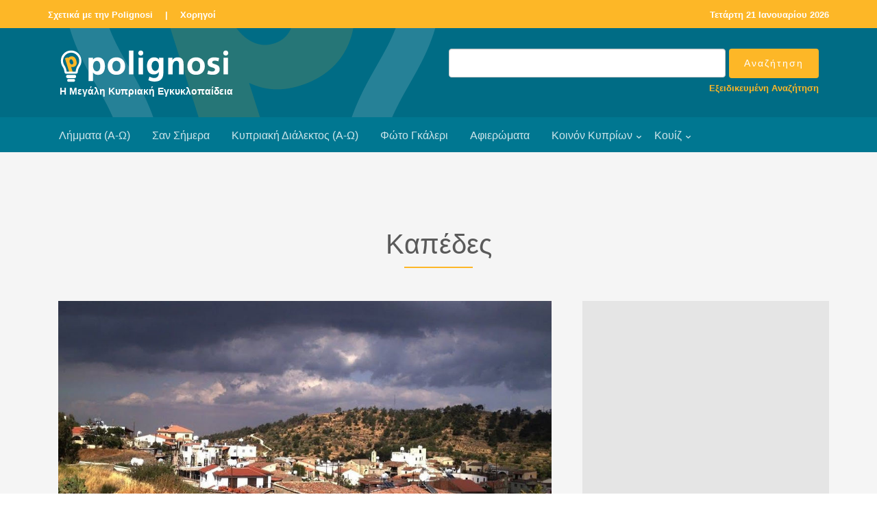

--- FILE ---
content_type: text/html
request_url: https://www.polignosi.com/cgibin/hweb?-A=11515&-V=limmata
body_size: 7450
content:

<!DOCTYPE html>
<!--[if lt IE 7]>      <html class="no-js lt-ie9 lt-ie8 lt-ie7"> <![endif]-->
<!--[if IE 7]>         <html class="no-js lt-ie9 lt-ie8"> <![endif]-->
<!--[if IE 8]>         <html class="no-js lt-ie9"> <![endif]-->
<!--[if gt IE 8]><!--> <html class="no-js"> <!--<![endif]-->
<head>

<!-- Global site tag (gtag.js) - Google Analytics -->
<script async src="https://www.googletagmanager.com/gtag/js?id=UA-143753957-1"></script>
<script>
  window.dataLayer = window.dataLayer || [];
  function gtag(){dataLayer.push(arguments);}
  gtag('js', new Date());

  gtag('config', 'UA-143753957-1');
</script>

<!-- Google tag (gtag.js) - Google Analytics GA4 -->
<script async src="https://www.googletagmanager.com/gtag/js?id=G-TRFXGCCV8E"></script>
<script>
  window.dataLayer = window.dataLayer || [];
  function gtag(){dataLayer.push(arguments);}
  gtag('js', new Date());

  gtag('config', 'G-TRFXGCCV8E');
</script>


    <META HTTP-EQUIV="Content-Type" CONTENT="text/html; charset=windows-1253">
    <meta http-equiv="X-UA-Compatible" content="IE=edge">


    <title>Καπέδες</title>
    <meta name="viewport" content="width=device-width, initial-scale=1">
    <meta name="description" content="Χωριό της επαρχίας Λευκωσίας, περί τα 26 χμ. νοτιοδυτικά της πρωτεύουσας.
..." />
    <meta name="keywords" content="Καπέδες ΚΑΠΕΔΕΣ  ταμασσός μεταλλεία μαχαιράς ιάκωβος β μεταλλείο χαλκός αρχιεπίσκοπος φιλόθεος πεδιαίος γιαλιάς" />
    <meta name="author" content="Polignosi" />


    <!-- Facebook and Twitter integration -->
    <meta property="og:title" content="Καπέδες" />
    <meta property="og:image" content="https://www.polignosi.com/pictures/20231026/1698327537-24467.jpg" />
    <meta property="og:url" content="https://www.polignosi.com/cgibin/hweb?-A=11515&-V=limmata"/>
    <meta property="og:site_name" content="www.polignosi.com" />
    <meta property="og:type" content="website" />
    <meta property="og:description" content="Χωριό της επαρχίας Λευκωσίας, περί τα 26 χμ. νοτιοδυτικά της πρωτεύουσας.
..." />
    <meta name="twitter:title" content="Καπέδες" />
    <meta name="twitter:image" content="https://www.polignosi.com/pictures/20231026/1698327537-24467.jpg" />
    <meta name="twitter:url" content="https://www.polignosi.com/cgibin/hweb?-A=11515&-V=limmata" />
    <meta name="twitter:card" content="summary_large_image" />
    <meta name="twitter:site" content="@polignosi">


    <!-- Place favicon.ico and apple-touch-icon.png in the root directory -->
    <link rel="shortcut icon" href="favicon.ico">

    <!-- <link href='https://fonts.googleapis.com/css?family=Open+Sans:400,700,300' rel='stylesheet' type='text/css'> -->
    <link rel="stylesheet" href="/fonts/calibri/stylesheet.css">

    <!-- Animate.css -->
    <link rel="stylesheet" href="/css/animate.css">
    <!-- Icomoon Icon Fonts-->
    <link rel="stylesheet" href="/css/icomoon.css">
    <!-- Bootstrap  -->
    <link rel="stylesheet" href="/css/bootstrap.css">
    <!-- Superfish -->
    <link rel="stylesheet" href="/css/superfish.css">
	<!-- Magnific Popup -->
	<link rel="stylesheet" href="/css/gallery-style.css">
	<link rel="stylesheet" href="/css/magnific-popup.css">

    <link rel="stylesheet" href="/css/style.css">
    <link rel="stylesheet" href="/css/polignosi.css">

    <!-- Modernizr JS -->
    <script src="/js/modernizr-2.6.2.min.js"></script>
    <!-- FOR IE9 below -->
    <!--[if lt IE 9]>
    <script src="/js/respond.min.js"></script>
    <![endif]-->


<!-- DFP HEAD CODE -->
   <script type='text/javascript'>
     (function() {
       var useSSL = 'https:' == document.location.protocol;
       var src = (useSSL ? 'https:' : 'http:') +
           '//www.googletagservices.com/tag/js/gpt.js';
       document.write('<scr' + 'ipt src="' + src + '"></scr' + 'ipt>');
     })();
   </script>


<!-- SHARE THIS -->
<script type='text/javascript' src='https://platform-api.sharethis.com/js/sharethis.js#property=642d27201cdb86001a1eced5&product=inline-share-buttons' async='async'></script>


</head>
<body>
<div id="fh5co-wrapper">
    <div id="fh5co-page">
        <div class="header-top">
            <div class="container">
                <div class="row">
                    <div class="col-md-6 col-sm-6 text-left fh5co-link">
                        <a href="/cgibin/hweb?-A=14456&-V=about">Σχετικά με την Polignosi</a> &nbsp;<a>|</a>&nbsp;
						<a href="/cgibin/hweb?-V=sponsors&_FSECTION=9050&-Sr&-dsponsors.html&_VSECTION=9050">Χορηγοί</a>
                    </div>
                    <div class="col-md-6 col-sm-6 text-right fh5co-link hidden-xs">
						<a href="/cgibin/hweb?-V=sansimera&_FAA=1&-dsansimera.html">

<!-- Repeatable -->
Τετάρτη 21 Ιανουαρίου 2026
<!-- End Repeatable -->


</a>
                    </div>
                </div>
            </div>
        </div>

        <header id="fh5co-header-section">
            <div class="container">
                <div class="nav-header">
                	<div class="col-md-6">
					<a href="#" class="js-fh5co-nav-toggle fh5co-nav-toggle dark"><i></i></a>
					<h1 id="fh5co-logo"><a href="/"><img src="/images/logo_polignosi.png"><p>Η Μεγάλη Κυπριακή Εγκυκλοπαίδεια</p></a></h1>
					</div>

					<div id="fh5co-logo" class="col-md-6" style="float:right; padding-top:0px; padding-bottom:10px;">
						<FORM METHOD="POST" name="qsearch" ACTION="/cgibin/hweb">
							<INPUT TYPE="hidden" NAME="-V" VALUE="search">
							<INPUT TYPE="hidden" NAME="-b" VALUE="20">
							<INPUT TYPE="hidden" NAME="-d" VALUE="listrec.html">
							<INPUT TYPE="hidden" name="-S" VALUE="sortrel">
						<table width="100%" cellpadding="0" cellspacing="0" border="0">
							<tr>
							<td width="100%" align="right"><input type="text" class="form-control" name="_TSEARCHTEXT"></td>
							<td align="left" style="padding-left:5px;"><input type="submit" value="Αναζήτηση" class="btn btn-primary"></td>
							</tr>
							<tr>
							<td colspan="2"><p class="advsearch"><a href="/cgibin/hweb?-V=search&-uFadvsearch.html">Εξειδικευμένη Αναζήτηση</a></p></td>
							</tr>
						</table>
						</FORM>
					</div>

                </div>
            </div>

            <div style="background-color: #007791;">
                <div class="container">
                    <!-- START #fh5co-menu-wrap -->
                    <nav id="fh5co-menu-wrap" role="navigation">
                        <ul class="sf-menu" id="fh5co-primary-menu">
                            <li><a href="/cgibin/hweb?-V=atoz&_FATOZ=%C1&-b=20&-datoz.html&-SsortA">Λήμματα (Α-Ω)</a></li>
                            <li><a href="/cgibin/hweb?-V=sansimera&_FAA=1&-dsansimera.html">Σαν Σήμερα</a></li>
                            <li><a href="/cgibin/hweb?-V=cylangatoz&_FATOZ=%C1&-b=50&-dcylangatoz.html&-SsortA">Κυπριακή Διάλεκτος (Α-Ω)</a></li>
                            <li><a href="/cgibin/hweb?-V=gallery&_FAA%3E=0&-Sr&-dgalleries.html">Φώτο Γκάλερι</a></li>
                            <li><a href="/cgibin/hweb?-V=specials&_FAA%3E=0&-Sr&-dspecials.html">Αφιερώματα</a></li>
                            <li>
								<a href="/cgibin/hweb?-A=37190,intro.html&-V=boccf" class="fh5co-sub-ddown">Κοινόν Κυπρίων</a>
								<ul class="fh5co-sub-menu">
									<!-- li><a href="/cgibin/hweb?-V=boccf&_FSECTION=5001&_FCATEGORY=500110&-Sr&-dboccf.html&_VSECTION=5001&_VCATEGORY=500110">Ιστορικό Αρχείο</a></li -->
									<li><a href="/cgibin/hweb?-A=14556&-V=boccf">Ογκολογικό Κέντρο</a></li>
									<li><a href="/cgibin/hweb?-V=boccf&_FSECTION=5001&_FCATEGORY=500130&-Sr&-dboccf.html&_VSECTION=5001&_VCATEGORY=500130">Πολιτιστικό Ίδρυμα</a></li>
									<li><a href="/cgibin/hweb?-A=37170&-V=boccf">IDEA</a></li>
									<li><a href="/cgibin/hweb?-A=58541&-V=boccf">SupportCY</a></li>
								</ul>
							</li>
							<li>
								<a href="/cgibin/hweb?-V=quizzes&_FAA%3E=0&-b=18&-Sr&-dquizzes.html">Κουίζ</a>
								<ul class="fh5co-sub-menu">
									<li><a href="/cgibin/hweb?-V=quizzes&_FAA%3E=0&_FCATEGORY=700110&-b=18&-Sr&-dquizzes.html&_VCATEGORY=700110">Γενικές γνώσεις</a></li>
									<li><a href="/cgibin/hweb?-V=quizzes&_FAA%3E=0&_FCATEGORY=700120&-b=18&-Sr&-dquizzes.html&_VCATEGORY=700120">Γεωγραφία</a></li>
									<li><a href="/cgibin/hweb?-V=quizzes&_FAA%3E=0&_FCATEGORY=700130&-b=18&-Sr&-dquizzes.html&_VCATEGORY=700130">Ιστορία</a></li>
									<li><a href="/cgibin/hweb?-V=quizzes&_FAA%3E=0&_FCATEGORY=700140&-b=18&-Sr&-dquizzes.html&_VCATEGORY=700140">Πολιτισμός</a></li>
								</ul>
							</li>
                        </ul>
                    </nav>
                </div>
            </div>
        </header>

		<div id="fh5co-feature-product" class="fh5co-section-gray">
			<div class="container">
				<div class="row">
					<div class="col-md-8 col-md-offset-2 text-center heading-section">
						<h3>Καπέδες</h3>
						<h4></h4>
						<p></p>
					</div>
				</div>
			</div>

			<div class="container">
				<div class="row row-bottom-padded-md">
					<div class="col-lg-8 col-md-7">



<div class="col-md-12 text-center" style="margin-bottom: -31px;"><a href="https://www.polignosi.com/pictures/20231026/1698327537-24467.jpg" class="image-popup" title="38193&nbsp;-&nbsp;Άποψη του χωριού Καπέδες."><figure><img src="https://www.polignosi.com/pictures/20231026/1698327537-24467.jpg" alt="Image" class="img-responsive"></figure></a></div>

<div class="col-md-12 addthis">
<!-- Sharethis -->
<div class="sharethis-inline-share-buttons"></div>
</div>

					<div class="col-md-12">
						<div class="feature-text" style="padding: 15px 0px 15px 0px;">

							<p>Καπέδες- Kapedes. Χωριό της επαρχίας Λευκωσίας, περί τα 26 χμ. νοτιοδυτικά της πρωτεύουσας.</p>
<p> </p>
<p>Οι Καπέδες είναι κτισμένοι στις βόρειες πλαγιές του Τροόδους, σε μέσο υψόμετρο 560 μέτρων. Το τοπίο του χωριού είναι διαμελισμένο από το Αργάκι του Αγίου Ονουφρίου, παραπόταμου του <a href="https://www.polignosi.com/cgibin/hweb?-A=8822&amp;-V=limmata" target="_blank" rel="noopener noreferrer">Πεδιαίου</a>, καθώς και από παραπόταμους του<a href="https://www.polignosi.com/cgibin/hweb?-A=2540&amp;-V=limmata" target="_blank" rel="noopener noreferrer"> Γιαλιά </a>που διασχίζουν την περιοχή.</p>
<p> </p>
<p>Από γεωλογικής απόψεως, στη διοικητική έκταση του χωριού κυριαρχούν οι λάβες του πυριγενούς συμπλέγματος Τροόδους, πάνω στις οποίες- αναπτύχθηκαν πυριτιούχα εδάφη και φαιοχώματα.</p>
<p> </p>
<p>Το χωριό δέχεται μια μέση ετήσια βροχόπτωση περί τα 480 χιλιοστόμετρα. Στην περιοχή του καλλιεργούνται κυρίως τα αμπέλια (οινοποιήσιμες ποικιλίες), οι ελιές, οι αμυγδαλιές, τα σιτηρά, τα όσπρια, λίγα φρουτόδεντρα, τα κτηνοτροφικά φυτά, και λίγα λαχανικά. Ωστόσο η μεγαλύτερη έκταση του χωριού είναι ακαλλιέργητη. Μέρος του δάσους του Μαχαιρά, στα νότια των Καπέδων, εμπίπτει στα διοικητικά του όρια (476 εκτάρια περίπου). Η κτηνοτροφία είναι περιορισμένη.</p>
<p> </p>
<p>Από συγκοινωνιακής απόψεως, οι Καπέδες συνδέονται οδικά στα βόρεια με το χωριό Καμπιά (περί τα 4 χμ.), στα βορειοανατολικά με το χωριό Καταλιόντας (περί τα 4,5 χμ.) και στα νοτιοδυτικά με το μοναστήρι του Μαχαιρά (περί τα 9,5 χμ.).</p>
<p> </p>
<p>Ο πληθυσμός των Καπέδων σημείωσε αυξομειώσεις. Σύμφωνα με τα υπάρχοντα στοιχεία, οι πλήρεις απογραφές πληθυσμού έχουν ως ακολούθως:</p>
<p> </p>
<table class="table">
<thead>
<tr>
<th>Χρονολογία</th>
<th>Κάτοικοι</th>
</tr>
</thead>
<tbody>
<tr>
<td>1881</td>
<td>212 </td>
</tr>
<tr>
<td>1891</td>
<td>241 </td>
</tr>
<tr>
<td>1901</td>
<td>247 </td>
</tr>
<tr>
<td>1911</td>
<td>282 </td>
</tr>
<tr>
<td>1921</td>
<td>288 </td>
</tr>
<tr>
<td>1931</td>
<td>302 </td>
</tr>
<tr>
<td>1946</td>
<td>393 </td>
</tr>
<tr>
<td>1960</td>
<td>411 </td>
</tr>
<tr>
<td>1973</td>
<td>372 </td>
</tr>
<tr>
<td>1976</td>
<td>407 </td>
</tr>
<tr>
<td>1982</td>
<td>364 </td>
</tr>
<tr>
<td>1992</td>
<td>470 </td>
</tr>
<tr>
<td>2001</td>
<td>523 </td>
</tr>
<tr>
<td>2011</td>
<td>572</td>
</tr>
<tr>
<td>2021</td>
<td>566</td>
</tr>
</tbody>
</table>
<p> </p>
<p><strong>Ονομασία του χωριού</strong></p>
<p>Δεν είναι γνωστό από πού ακριβώς προήλθε η ονομασία του χωριού. Πρόκειται, ίσως, για παραφθορά της αρχικής (άγνωστης σήμερα) ονομασίας του. Πάντως το χωριό βρίσκεται σημειωμένο σε παλαιούς χάρτες ως Capdor και ως Capedor , αποδόσεις κάποιας ονομασίας που δεν γνωρίζουμε. Ωστόσο η τοπική παράδοση αναφέρει ότι το χωριό ονομάστηκε <em>Καπέδες</em> από τις λέξεις... <em>κακοί</em> <em>παίδες</em>! Αυτοί οι «κακοί παίδες» ήταν μοναχοί που εκδιώχθηκαν από το μοναστήρι τους εξαιτίας κακής διαγωγής (άγνωστο από ποιο μοναστήρι) και κατοίκησαν στην περιοχή όπου ιδρύθηκε το χωριό. Το άγνωστης εποχής επεισόδιο, το οποίο δεν αποδεικνύεται, δεν δικαιολογεί με τρόπο ικανοποιητικό την ονομασία του χωριού και πρόκειται, μάλλον, για μύθο που δημιουργήθηκε εκ των υστέρων, προκειμένου να δώσει κάποια ερμηνεία. Εντούτοις, όχι μακριά από το χωριό, βρίσκονται τα μοναστήρια της Παναγίας του Μαχαιρά και του Αρχαγγέλου Μιχαήλ (Αναλιόντα).</p>
<p> </p>
<p>Βλέπε λήμματα: <a href="https://www.polignosi.com/cgibin/hweb?-A=37372&amp;-V=limmata" target="_blank" rel="noopener noreferrer">Παναγία </a>και <a href="https://www.polignosi.com/cgibin/hweb?-A=12547&amp;-V=limmata" target="_blank" rel="noopener noreferrer">Αρχάγγελος Μιχαήλ</a></p>
<p> </p>
<p><strong>Ιστορικά στοιχεία</strong></p>
<p>Το χωριό βρίσκεται κοντά στην περιοχή των αρχαίων μεταλλείων χαλκού της Ταμασσού. Ο αρχιμανδρίτης Κυπριανός (1788) γράφει ότι <em>ε</em><em>&#7984;</em><em>ς τήν γήν τ</em><em>&#8182;</em><em>ν Καπέδων ε</em><em>&#8016;</em><em>γένει τό πράσινον χ</em><em>&#8182;</em><em>μα</em>, έχοντας πιθανώς υπόψιν τη σκουριά των μετάλλων.</p>
<p> </p>
<p>Βλέπε λήμμα: <a href="https://www.polignosi.com/cgibin/hweb?-A=7352&amp;-V=limmata" target="_blank" rel="noopener noreferrer">Μεταλλεία</a> και <a href="https://www.polignosi.com/cgibin/hweb?-A=5111&amp;-V=limmata" target="_blank" rel="noopener noreferrer">Καπέδες ματαλλείο</a></p>
<p> </p>
<p>Οι Καπέδες υφίσταντο κατά την περίοδο της Τουρκοκρατίας και, προ αυτής, κατά τις περιόδους της Φραγκοκρατίας και της Βενετοκρατίας. Στην περιοχή του χωριού διέθετε κτηματική περιουσία το <a href="https://www.polignosi.com/cgibin/hweb?-A=7230&amp;-V=limmata" target="_blank" rel="noopener noreferrer">μοναστήρι του Μαχαιρά</a>, του οποίου αρκετοί μοναχοί, κυρίως κατά την περίοδο της Τουρκοκρατίας, κατάγονταν από τους Καπέδες.</p>
<p> </p>
<p>Το χωριό μνημονεύεται και σε παλαιό χειρόγραφο (Λειμωνίδα), της περιόδου της Βενετοκρατίας. Ο Φλώριος Βουστρώνιος (16ος <sup> </sup> αιώνας) αναφέρει το χωριό ακριβώς με το σημερινό του όνομα, γράφοντας: <em>Capedes</em>. Ο Φλώριος σημειώνει ότι από τον βασιλιά Ιάκωβο Β΄ (1460 – 1473) οι Καπέδες εκχωρήθηκαν, ως φέουδο, σε ένα ευγενή Μπενετέττο ντε Βερνάτσα. Αναφέρει επίσης και το «πραστείον των Καπέδων» (<em>il</em><em> </em> <em>prastio</em><em> </em> <em>de</em><em> </em> <em>Capedes</em>) που είχε επίσης δοθεί τότε στον ίδιο ευγενή. Οι παροχές αυτές ήσαν μεταξύ των όρων της συμφωνίας του Ιανουαρίου 1464 για παράδοση στον <a href="https://www.polignosi.com/cgibin/hweb?-A=37451&amp;-V=limmata" target="_blank" rel="noopener noreferrer">Ιάκωβο Β΄</a> από τους Γενουάτες της πόλης της Αμμοχώστου. Αλλά ο Φλώριος σημειώνει και παραχώρηση του ίδιου χωριού σε ένα ιερωμένο, τον αδελφό Φερναντέττο ντε Σαν Λούκα, κατά την αναδιανομή των φέουδων που είχε κάνει ο Ιάκωβος Β΄ μετά την άνοδό του στο θρόνο το 1460. Μπορούμε να θεωρήσουμε ότι το φέουδο των Καπέδων είχε δοθεί πρώτα στον αδελφό Φερναντέττο και λίγο αργότερα του αφαιρέθηκε για να δοθεί στον ντε Βερνάτσα μαζί με το «πραστείον» του, που πρέπει να ήταν γειτονικός μικρός οικισμός.</p>
<p> </p>
<p>Η εκκλησία της Παναγίας κτίστηκε το 1731, όμως κατά το 1880 πυρκαγιά κατέστρεψε το εσωτερικό της. Σύμφωνα προς μια επιγραφή, το εικονοστάσιο κατασκευάστηκε το 1753, επί <a href="https://www.polignosi.com/cgibin/hweb?-A=10708&amp;-V=limmata" target="_blank" rel="noopener noreferrer">αρχιεπισκόπου Φιλόθεου</a>. Η κύρια εκκλησία του χωριού είναι αφιερωμένη στον άγιο Γεώργιο.</p>
<p> </p>
<p><strong>Πηγή</strong></p>
<p>Μεγάλη Κυπριακή Εγκυκλοπαίδεια </p>

						</div>
					</div>



					</div>


					<div class="col-lg-4 col-md-5 ">


<div class="row row-bottom-padded-sm text-center">
<div class="col-md-12">
<div class="img-responsive center-block" style="padding: 30px; background-color: #e5e5e5;">

<!-- 300x250_MKE_01 -->
<div id='div-gpt-ad-1558008842932-0' style='width:300px;height:250px; margin:auto;'>
<script type='text/javascript'>
googletag.cmd.push(function() {
var s300x250_mke_01 = googletag.defineSlot("/110403327/300x250_MKE_01", [300, 250],
"div-gpt-ad-1558008842932-0").addService(googletag.pubads());
googletag.enableServices();
googletag.display("div-gpt-ad-1558008842932-0");
setInterval(function(){googletag.pubads().refresh([s300x250_mke_01]);}, 210000);
});
</script>
</div>

</div>
</div>
</div>








<div class="row"><div class="col-md-12"><div class="related-content"><h4>Επιλογές</h4><h3>Γεωγραφία</h3><ul class="fh5co-portfolio-list"><li><a href="https://www.polignosi.com/cgibin/hweb?-A=2097&-V=limmata">Βοός Ουρά</a></li><li><a href="https://www.polignosi.com/cgibin/hweb?-A=1821&-V=limmata">Βαρώσι, το ή Βαρώσια</a></li><li><a href="https://www.polignosi.com/cgibin/hweb?-A=5816&-V=limmata">Κοίλη</a></li><li><a href="https://www.polignosi.com/cgibin/hweb?-A=659&-V=limmata">Αρμίνου</a></li><li><a href="https://www.polignosi.com/cgibin/hweb?-A=8666&-V=limmata">Πεδουλάς</a></li><li><a href="https://www.polignosi.com/cgibin/hweb?-A=10794&-V=limmata">Φράγματα</a></li><li><a href="https://www.polignosi.com/cgibin/hweb?-A=8908&-V=limmata">Πλατανιστάσα</a></li><li><a href="https://www.polignosi.com/cgibin/hweb?-A=144&-V=limmata">Αμπέλια δάσος</a></li></ul></div></div></div>


<div class="row row-bottom-padded-sm text-center">
<div class="col-md-12">
<div class="img-responsive center-block" style="padding: 30px; background-color: #e5e5e5;">

<!-- 300x250_MKE_02 -->
<div id='div-gpt-ad-1558008760678-0' style='width:300px;height:250px; margin:auto;'>
<script type='text/javascript'>
googletag.cmd.push(function() {
var s300x250_mke_02 = googletag.defineSlot("/110403327/300x250_MKE_02", [300, 250],
"div-gpt-ad-1558008760678-0").addService(googletag.pubads());
googletag.enableServices();
googletag.display("div-gpt-ad-1558008760678-0");
setInterval(function(){googletag.pubads().refresh([s300x250_mke_02]);}, 210000);
});
</script>
</div>

</div>
</div>
</div>


					</div>



				</div>
			</div>

		</div>





<!-- LARGE LEADERBOARD BANNER AREA -->
<div id="fh5co-banner-lglb">
<div class="container-fluid hidden-sm hidden-xs">
<div class="row text-center">
<div class="img-responsive" style="padding: 20px; background-color: #e5e5e5;">

<!-- 970x90_MKE_01 -->
<div id='div-gpt-ad-1558008805744-0' style='width:970px; height:90px; margin:auto;'>
<script type='text/javascript'>
googletag.cmd.push(function() {
var s970x90_mke_01 = googletag.defineSlot("/110403327/970x90_MKE_01", [970, 90],
"div-gpt-ad-1558008805744-0").addService(googletag.pubads());
googletag.enableServices();
googletag.display("div-gpt-ad-1558008805744-0");
setInterval(function(){googletag.pubads().refresh([s970x90_mke_01]);}, 210000);
});
</script>
</div>

</div>
</div>
</div>
</div>


<div class="gtco-section" data-section="portfolio"><div class="gtco-container"><div class="row"><div class="col-md-8 col-md-offset-2 text-center heading-section"><h2>Φώτο Γκάλερι</h2></div></div><div class="row"><div class="col-md-4 col-sm-6"><a href="https://www.polignosi.com/pictures/20200418/1587239864-01842.jpg" class="gtco-card-item image-popup" title="14052&nbsp;-&nbsp;Γενική όψη του χωριού Καπέδες."><figure><div class="overlay"></div><img src="https://www.polignosi.com/pictures/20200418/1587239864-01842.jpg" alt="Image" class="img-responsive"></figure></a></div><div class="col-md-4 col-sm-6"><a href="https://www.polignosi.com/pictures/20230123/1674468219-29458.jpg" class="gtco-card-item image-popup" title="33024&nbsp;-&nbsp;Το χωριό Καπέδες. (Φωτό: Ιστοσελίδα Kapedes)"><figure><div class="overlay"></div><img src="https://www.polignosi.com/pictures/20230123/1674468219-29458.jpg" alt="Image" class="img-responsive"></figure></a></div><div class="col-md-4 col-sm-6"><a href="https://www.polignosi.com/pictures/20230123/1674468251-29517.jpg" class="gtco-card-item image-popup" title="33025&nbsp;-&nbsp;Χιόνια στους Καπέδες. 28 Ιανουαρίου 2017. (Φωτό: Ιστοσελίδα Kapedes)"><figure><div class="overlay"></div><img src="https://www.polignosi.com/pictures/20230123/1674468251-29517.jpg" alt="Image" class="img-responsive"></figure></a></div><div class="col-md-4 col-sm-6"><a href="https://www.polignosi.com/pictures/20230123/1674468279-29562.jpg" class="gtco-card-item image-popup" title="33026&nbsp;-&nbsp;Χιόνια στους Καπέδες. 27 Ιανουαρίου 2017. (Φωτό: Ιστοσελίδα Kapedes)"><figure><div class="overlay"></div><img src="https://www.polignosi.com/pictures/20230123/1674468279-29562.jpg" alt="Image" class="img-responsive"></figure></a></div><div class="col-md-4 col-sm-6"><a href="https://www.polignosi.com/pictures/20230123/1674468301-29597.jpg" class="gtco-card-item image-popup" title="33027&nbsp;-&nbsp;Το Δημοτικό Σχολείο στους Καπέδες. (Φωτό: Ιστοσελίδα Kapedes)"><figure><div class="overlay"></div><img src="https://www.polignosi.com/pictures/20230123/1674468301-29597.jpg" alt="Image" class="img-responsive"></figure></a></div><div class="col-md-4 col-sm-6"><a href="https://www.polignosi.com/pictures/20230123/1674468326-29630.jpg" class="gtco-card-item image-popup" title="33028&nbsp;-&nbsp;Το χωριό Καπέδες. (Φωτογραφία: Apostolos Kadis&#8206;)"><figure><div class="overlay"></div><img src="https://www.polignosi.com/pictures/20230123/1674468326-29630.jpg" alt="Image" class="img-responsive"></figure></a></div><div class="col-md-4 col-sm-6"><a href="https://www.polignosi.com/pictures/20230123/1674468349-29685.jpg" class="gtco-card-item image-popup" title="33029&nbsp;-&nbsp;Γειτονιά στο χωριό Καπέδες. (Φωτογραφία: Yiannis Makriyianni)"><figure><div class="overlay"></div><img src="https://www.polignosi.com/pictures/20230123/1674468349-29685.jpg" alt="Image" class="img-responsive"></figure></a></div></div></div></div>


<footer>
    <div id="footer">
        <div class="container">
            <div class="row">
                <div class="col-md-8 col-md-offset-2 text-center">
                    <p class="fh5co-social-icons">
                        <a href="https://www.bankofcyprus.com.cy/" target="_blank"><img style="padding: 0 10px 20px 10px;" src="/images/logo_boc_koinokyprion.png" alt=""></a>
                    </p>
                </div>

                <div class="col-md-8 col-md-offset-2 text-center">
                    <p><a href="/">Polignosi</a>. All Rights Reserved.
                        <br>Μέγας Χορηγός: <a href="https://www.bankofcyprus.com.cy/" target="_blank">Τράπεζα Κύπρου</a>
                </div>
            </div>
        </div>

		<div class="gap"></div>

		<div class="container">
			<div class="row">
				<div class="col-md-12 text-center">
					<p><a href="/cgibin/hweb?-A=14463&-V=about">Cookies</a> &nbsp;|&nbsp; <a href="/cgibin/hweb?-A=14459&-V=about">Όροι Χρήσης</a> &nbsp;|&nbsp; <a href="/cgibin/hweb?-V=sponsors&_FSECTION=9050&-Sr&-dsponsors.html&_VSECTION=9050">Χορηγοί</a> &nbsp;|&nbsp; <a href="/cgibin/hweb?-V=subscribe&-uSsubscribe.html">Εγγραφή στην Ηλ. Λίστα</a> &nbsp;|&nbsp; <a href="/cgibin/hweb?-A=14458&-V=about">Επικοινωνία</a> &nbsp;|&nbsp; <a href="/cgibin/hweb?-V=search&-uFadvsearch.html">Εξειδικευμένη Αναζήτηση</a></p>
				</div>
			</div>
		</div>

        <hr>

        <div class="container">
            <div class="row">
                <div class="col-md-8 col-md-offset-2 text-center">
                    <p class="fh5co-social-icons">
                        <a href="https://www.facebook.com/polignosi/" target="_blank"><i class="icon-facebook2"></i></a>
                        <a href="https://twitter.com/polignosi" target="_blank"><i class="icon-twitter2"></i></a>
                        <a href="https://www.youtube.com/@polignosi" target="_blank"><i class="icon-youtube" target="_blank"></i></a>
                    </p>
                </div>
            </div>
        </div>
    </div>
</footer>


</div>
<!-- END fh5co-page -->

</div>
<!-- END fh5co-wrapper -->


<!-- jQuery -->
<script src="/js/jquery.min.js"></script>
<!-- jQuery Easing -->
<script src="/js/jquery.easing.1.3.js"></script>
<!-- Bootstrap -->
<script src="/js/bootstrap.min.js"></script>
<!-- Waypoints -->
<script src="/js/jquery.waypoints.min.js"></script>
<script src="/js/sticky.js"></script>
<!-- Stellar -->
<script src="/js/jquery.stellar.min.js"></script>
<!-- Superfish -->
<script src="/js/hoverIntent.js"></script>
<script src="/js/superfish.js"></script>
<!-- Magnific Popup -->
<script src="/js/jquery.magnific-popup.min.js"></script>
<script src="/js/magnific-popup-options.js"></script>

<!-- Main JS -->
<script src="/js/main.js"></script>


</body>
</html>







<!-- ΑΡΧΕΙΟΝ-WEB Ver 5.5 Copyright (c)1996-2004 Hypersystems Ltd. http://www.hypersystems.gr (03/02/2004 17:00) -->

--- FILE ---
content_type: text/html; charset=utf-8
request_url: https://www.google.com/recaptcha/api2/aframe
body_size: 268
content:
<!DOCTYPE HTML><html><head><meta http-equiv="content-type" content="text/html; charset=UTF-8"></head><body><script nonce="poO5luMY33rI3-XAyVZx1Q">/** Anti-fraud and anti-abuse applications only. See google.com/recaptcha */ try{var clients={'sodar':'https://pagead2.googlesyndication.com/pagead/sodar?'};window.addEventListener("message",function(a){try{if(a.source===window.parent){var b=JSON.parse(a.data);var c=clients[b['id']];if(c){var d=document.createElement('img');d.src=c+b['params']+'&rc='+(localStorage.getItem("rc::a")?sessionStorage.getItem("rc::b"):"");window.document.body.appendChild(d);sessionStorage.setItem("rc::e",parseInt(sessionStorage.getItem("rc::e")||0)+1);localStorage.setItem("rc::h",'1769023742183');}}}catch(b){}});window.parent.postMessage("_grecaptcha_ready", "*");}catch(b){}</script></body></html>